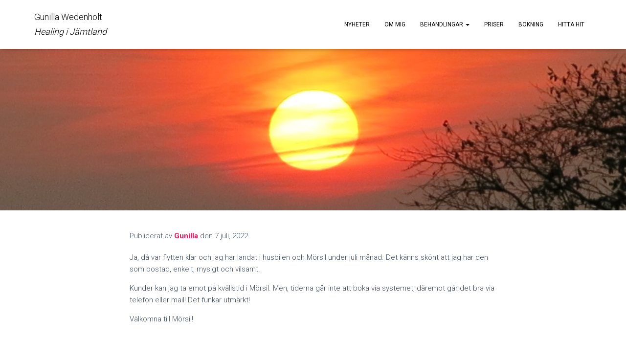

--- FILE ---
content_type: text/plain
request_url: https://www.google-analytics.com/j/collect?v=1&_v=j102&a=287799736&t=pageview&_s=1&dl=https%3A%2F%2Fwedenholt.com%2F2022%2F07%2F07%2Fsommartider%2F&ul=en-us%40posix&dt=Sommartider%20%E2%80%93%20Gunilla%20Wedenholt&sr=1280x720&vp=1280x720&_u=IEBAAEABAAAAACAAI~&jid=1128334005&gjid=44316833&cid=1302436714.1769181357&tid=UA-159909978-1&_gid=8812796.1769181357&_r=1&_slc=1&z=930109199
body_size: -450
content:
2,cG-9RNG6LBG66